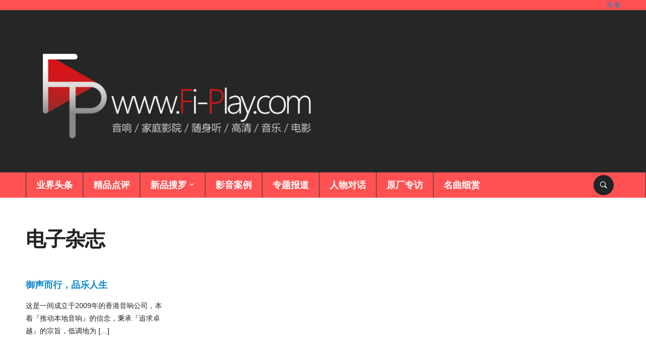

--- FILE ---
content_type: text/html; charset=UTF-8
request_url: http://www.fi-play.com/?cat=16&variant=zh-hans
body_size: 6258
content:
<!DOCTYPE html>
<html lang="zh-Hans">
<head>
    <meta charset="UTF-8">
    <meta name="viewport" content="width=device-width, initial-scale=1.0">
    <link rel="profile" href="http://gmpg.org/xfn/11">
    <link rel="pingback" href="http://www.fi-play.com/xmlrpc.php">
    <title>电子杂志 | FIPLAY</title>

		<!-- All in One SEO 4.1.1.2 -->
		<link rel="canonical" href="http://www.fi-play.com/" />
		<script type="application/ld+json" class="aioseo-schema">
			{"@context":"https:\/\/schema.org","@graph":[{"@type":"WebSite","@id":"http:\/\/www.fi-play.com\/#website","url":"http:\/\/www.fi-play.com\/","name":"FIPLAY","description":"\u97f3\u54cd\/\u5bb6\u5ead\u5f71\u9662\/\u968f\u8eab\u542c\/\u9ad8\u6e05\/\u97f3\u4e50\/\u7535\u5f71","publisher":{"@id":"http:\/\/www.fi-play.com\/#organization"}},{"@type":"Organization","@id":"http:\/\/www.fi-play.com\/#organization","name":"FIPLAY","url":"http:\/\/www.fi-play.com\/"},{"@type":"BreadcrumbList","@id":"http:\/\/www.fi-play.com\/#breadcrumblist","itemListElement":[{"@type":"ListItem","@id":"http:\/\/www.fi-play.com\/#listItem","position":"1","item":{"@id":"http:\/\/www.fi-play.com\/#item","name":"\u4e3b\u9801","description":"\u5305\u7f57\u4e30\u5bcc\u7684\u5f71\u97f3\u3001\u73a9\u4e50\u8d44\u8baf\uff0c\u5206\u4eab\u4f17\u591a\u73a9\u5bb6\u7ecf\u9a8c\uff0c\u529b\u6c42\u7ed9\u5f71\u97f3\u7231\u597d\u8005\u4eec\u4e00\u4e2a\u6700\u597d\u7684\u89c1\u89e3\uff0c\u9ad8\u54c1\u8d28\u751f\u6d3b\u4f53\u9a8c\u7684\u8d44\u8baf\u7f51\u7ad9,\u5c3d\u5728FIPLAY.COM\u3002","url":"http:\/\/www.fi-play.com\/"},"nextItem":"http:\/\/www.fi-play.com\/?cat=16&variant=zh-hans#listItem"},{"@type":"ListItem","@id":"http:\/\/www.fi-play.com\/?cat=16&variant=zh-hans#listItem","position":"2","item":{"@id":"http:\/\/www.fi-play.com\/?cat=16&variant=zh-hans#item","name":"\u7535\u5b50\u6742\u5fd7","url":"http:\/\/www.fi-play.com\/?cat=16&variant=zh-hans"},"previousItem":"http:\/\/www.fi-play.com\/#listItem"}]},{"@type":"CollectionPage","@id":"http:\/\/www.fi-play.com\/#collectionpage","url":"http:\/\/www.fi-play.com\/","name":"\u7535\u5b50\u6742\u5fd7 | FIPLAY","inLanguage":"zh-CN","isPartOf":{"@id":"http:\/\/www.fi-play.com\/#website"},"breadcrumb":{"@id":"http:\/\/www.fi-play.com\/#breadcrumblist"}}]}
		</script>
		<!-- All in One SEO -->

<link rel='dns-prefetch' href='//fonts.googleapis.com' />
<link rel='dns-prefetch' href='//s.w.org' />
<link rel="alternate" type="application/rss+xml" title="FIPLAY &raquo; Feed" href="http://www.fi-play.com/?feed=rss2&#038;variant=zh-hans" />
<link rel="alternate" type="application/rss+xml" title="FIPLAY &raquo; 评论Feed" href="http://www.fi-play.com/?feed=comments-rss2&#038;variant=zh-hans" />
<link rel="alternate" type="application/rss+xml" title="FIPLAY &raquo; 电子杂志分类目录Feed" href="http://www.fi-play.com/?feed=rss2&#038;cat=16" />
		<script type="text/javascript">
			window._wpemojiSettings = {"baseUrl":"https:\/\/s.w.org\/images\/core\/emoji\/11.2.0\/72x72\/","ext":".png","svgUrl":"https:\/\/s.w.org\/images\/core\/emoji\/11.2.0\/svg\/","svgExt":".svg","source":{"concatemoji":"http:\/\/www.fi-play.com\/wp-includes\/js\/wp-emoji-release.min.js?ver=5.1.19"}};
			!function(e,a,t){var n,r,o,i=a.createElement("canvas"),p=i.getContext&&i.getContext("2d");function s(e,t){var a=String.fromCharCode;p.clearRect(0,0,i.width,i.height),p.fillText(a.apply(this,e),0,0);e=i.toDataURL();return p.clearRect(0,0,i.width,i.height),p.fillText(a.apply(this,t),0,0),e===i.toDataURL()}function c(e){var t=a.createElement("script");t.src=e,t.defer=t.type="text/javascript",a.getElementsByTagName("head")[0].appendChild(t)}for(o=Array("flag","emoji"),t.supports={everything:!0,everythingExceptFlag:!0},r=0;r<o.length;r++)t.supports[o[r]]=function(e){if(!p||!p.fillText)return!1;switch(p.textBaseline="top",p.font="600 32px Arial",e){case"flag":return s([55356,56826,55356,56819],[55356,56826,8203,55356,56819])?!1:!s([55356,57332,56128,56423,56128,56418,56128,56421,56128,56430,56128,56423,56128,56447],[55356,57332,8203,56128,56423,8203,56128,56418,8203,56128,56421,8203,56128,56430,8203,56128,56423,8203,56128,56447]);case"emoji":return!s([55358,56760,9792,65039],[55358,56760,8203,9792,65039])}return!1}(o[r]),t.supports.everything=t.supports.everything&&t.supports[o[r]],"flag"!==o[r]&&(t.supports.everythingExceptFlag=t.supports.everythingExceptFlag&&t.supports[o[r]]);t.supports.everythingExceptFlag=t.supports.everythingExceptFlag&&!t.supports.flag,t.DOMReady=!1,t.readyCallback=function(){t.DOMReady=!0},t.supports.everything||(n=function(){t.readyCallback()},a.addEventListener?(a.addEventListener("DOMContentLoaded",n,!1),e.addEventListener("load",n,!1)):(e.attachEvent("onload",n),a.attachEvent("onreadystatechange",function(){"complete"===a.readyState&&t.readyCallback()})),(n=t.source||{}).concatemoji?c(n.concatemoji):n.wpemoji&&n.twemoji&&(c(n.twemoji),c(n.wpemoji)))}(window,document,window._wpemojiSettings);
		</script>
		<style type="text/css">
img.wp-smiley,
img.emoji {
	display: inline !important;
	border: none !important;
	box-shadow: none !important;
	height: 1em !important;
	width: 1em !important;
	margin: 0 .07em !important;
	vertical-align: -0.1em !important;
	background: none !important;
	padding: 0 !important;
}
</style>
	<link rel='stylesheet' id='wp-block-library-css'  href='http://www.fi-play.com/wp-includes/css/dist/block-library/style.min.css?ver=5.1.19' type='text/css' media='all' />
<link rel='stylesheet' id='zoom-theme-utils-css-css'  href='http://www.fi-play.com/wp-content/themes/domino/functions/wpzoom/assets/css/theme-utils.css?ver=5.1.19' type='text/css' media='all' />
<link rel='stylesheet' id='domino-google-fonts-css'  href='//fonts.googleapis.com/css?family=Merriweather%3Aregular%2Citalic%2C700%7CHomemade+Apple%3Aregular%26subset%3Dlatin%2C&#038;ver=5.1.19' type='text/css' media='all' />
<link rel='stylesheet' id='domino-style-css'  href='http://www.fi-play.com/wp-content/themes/domino/style.css?ver=5.1.19' type='text/css' media='all' />
<link rel='stylesheet' id='media-queries-css'  href='http://www.fi-play.com/wp-content/themes/domino/css/media-queries.css?ver=1.1.0' type='text/css' media='all' />
<link rel='stylesheet' id='domino-google-font-default-css'  href='//fonts.googleapis.com/css?family=Playfair+Display%3A400%2C700%7CRoboto+Condensed%3A400%2C700%7CRoboto%3A400%2C500%2C700%7CMerriweather%3A400%2C700%2C900%2C400italic%2C700italic%2C900italic&#038;subset=latin%2Cgreek%2Ccyrillic&#038;ver=5.1.19' type='text/css' media='all' />
<link rel='stylesheet' id='dashicons-css'  href='http://www.fi-play.com/wp-includes/css/dashicons.min.css?ver=5.1.19' type='text/css' media='all' />
<link rel='stylesheet' id='wzslider-css'  href='http://www.fi-play.com/wp-content/plugins/wpzoom-shortcodes/assets/css/wzslider.css?ver=5.1.19' type='text/css' media='all' />
<link rel='stylesheet' id='wpz-shortcodes-css'  href='http://www.fi-play.com/wp-content/plugins/wpzoom-shortcodes/assets/css/shortcodes.css?ver=5.1.19' type='text/css' media='all' />
<link rel='stylesheet' id='zoom-font-awesome-css'  href='http://www.fi-play.com/wp-content/plugins/wpzoom-shortcodes/assets/css/font-awesome.min.css?ver=5.1.19' type='text/css' media='all' />
<link rel='stylesheet' id='wpzoom-custom-css'  href='http://www.fi-play.com/wp-content/themes/domino/custom.css?ver=1.1.0' type='text/css' media='all' />
<link rel='stylesheet' id='open-social-style-css'  href='http://www.fi-play.com/wp-content/plugins/open-social/res/main.css?v=1621649098&#038;ver=5.1.19' type='text/css' media='all' />
<script type='text/javascript' src='http://www.fi-play.com/wp-includes/js/jquery/jquery.js?ver=1.12.4'></script>
<script type='text/javascript' src='http://www.fi-play.com/wp-includes/js/jquery/jquery-migrate.min.js?ver=1.4.1'></script>
<script type='text/javascript' src='http://www.fi-play.com/wp-content/themes/domino/js/init.js?ver=5.1.19'></script>
<script type='text/javascript' src='http://www.fi-play.com/wp-content/plugins/open-social/res/jquery.qrcode.min.js?ver=5.1.19'></script>
<link rel='https://api.w.org/' href='http://www.fi-play.com/index.php?rest_route=/' />
<link rel="EditURI" type="application/rsd+xml" title="RSD" href="http://www.fi-play.com/xmlrpc.php?rsd" />
<link rel="wlwmanifest" type="application/wlwmanifest+xml" href="http://www.fi-play.com/wp-includes/wlwmanifest.xml" /> 
<meta name="generator" content="WordPress 5.1.19" />
<!-- Analytics by WP-Statistics v13.0.8 - https://wp-statistics.com/ -->
<script>var WP_Statistics_http = new XMLHttpRequest();WP_Statistics_http.open('GET', 'http://www.fi-play.com/index.php?rest_route=%2Fwp-statistics%2Fv2%2Fhit&_=1768850855&_wpnonce=b82fd6efe3&wp_statistics_hit_rest=yes&browser=未知&platform=未知&version=未知&referred=http://www.fi-play.com&ip=3.19.55.98&exclusion_match=yes&exclusion_reason=CrawlerDetect&ua=Mozilla/5.0 (Macintosh; Intel Mac OS X 10_15_7) AppleWebKit/537.36 (KHTML, like Gecko) Chrome/131.0.0.0 Safari/537.36; ClaudeBot/1.0; +claudebot@anthropic.com)&track_all=1&timestamp=1768879655&current_page_type=category&current_page_id=16&search_query&page_uri=/?cat=16&variant=zh-hans&user_id=0', true);WP_Statistics_http.setRequestHeader("Content-Type", "application/json;charset=UTF-8");WP_Statistics_http.send(null);</script>
<!-- WPZOOM Theme / Framework -->
<meta name="generator" content="Domino Magazine 1.1.0" />
<meta name="generator" content="WPZOOM Framework 1.9.9" />

<!-- Begin Theme Custom CSS -->
<style type="text/css" id="domino-custom-css">
a{color:#0a86ce;}.navbar-nav a:hover{color:#000000;}.top-navbar .navbar-nav .current-menu-item > a, .top-navbar .navbar-nav .current_page_item > a, .top-navbar.navbar-nav .current-menu-parent > a{color:#070101;}.main-navbar .current-menu-item > a,.main-navbar .current_page_item > a,.main-navbar .current-menu-parent > a,.main-navbar .current_page_parent > a{background-color:#212425;}.navbar-nav ul{background-color:#a0a7d3;}.navbar-nav > li > ul:before{border-bottom-color:#a0a7d3;}.site-info-top{background-color:#272727;}#footer{background-image:url("http://www.fi-play.com/wp-content/uploads/2019/06/网站顶部banner-2.png");background-size:cover;background-repeat:no-repeat;background-position:center center;}.main-navbar a{font-family:"Homemade Apple","Helvetica Neue",Helvetica,Arial,sans-serif;}
</style>
<!-- End Theme Custom CSS -->
<script type="text/javascript">document.write('<style type="text/css">.tabber{display:none;}</style>');</script>        <link rel="icon" href="http://www.fi-play.com/wp-content/uploads/2016/04/1000px-Logo-1.png"/>
    
<!-- WP Chinese Conversion Plugin Version 1.1.16 --><script type="text/javascript">
//<![CDATA[
var wpcc_target_lang="zh-hans";var wpcc_noconversion_url="http://www.fi-play.com/?cat=16";var wpcc_langs_urls=new Array();wpcc_langs_urls["zh-hans"]="http://www.fi-play.com/?cat=16&variant=zh-hans";wpcc_langs_urls["zh-hk"]="http://www.fi-play.com/?cat=16&variant=zh-hk";
//]]>
</script><meta name="robots" content="noindex,follow" /><link rel="icon" href="http://www.fi-play.com/wp-content/uploads/2016/04/cropped-1000px-Logo-32x32.png" sizes="32x32" />
<link rel="icon" href="http://www.fi-play.com/wp-content/uploads/2016/04/cropped-1000px-Logo-192x192.png" sizes="192x192" />
<link rel="apple-touch-icon-precomposed" href="http://www.fi-play.com/wp-content/uploads/2016/04/cropped-1000px-Logo-180x180.png" />
<meta name="msapplication-TileImage" content="http://www.fi-play.com/wp-content/uploads/2016/04/cropped-1000px-Logo-270x270.png" />
</head>
<body class="archive category category-magazine category-16 zh-hans">

<div class="page-wrap">

    <header id="header">

        <nav class="navbar" role="navigation">

            <nav class="top-navbar" role="navigation">


                <div class="inner-wrap">



                    <div class="header_social">
                        <div id="widget_wpcc-9" class="widget widget_wpcc">
<div id="wpcc_widget_inner">
	<span id="wpcc_original_link" class="wpcc_lang" ><a class="wpcc_link" href="http://www.fi-play.com/?cat=16" title=""></a></span>
	<span id="wpcc_zh-hans_link" class="wpcc_current_lang" ><a class="wpcc_link" rel="nofollow" href="http://www.fi-play.com/?cat=16&#038;variant=zh-hans" title="简" >简</a></span>
	<span id="wpcc_zh-hk_link" class="wpcc_lang" ><a class="wpcc_link" rel="nofollow" href="http://www.fi-play.com/?cat=16&#038;variant=zh-hk" title="繁" >繁</a></span>
</div>
</div>
                    </div>



                    <div class="navbar-header">
                        
                    </div>


                    <div id="navbar-top">

                        

                    </div>



                </div><!-- ./inner-wrap -->


            </nav><!-- .navbar -->



            <div class="clear"></div>

        </nav><!-- .navbar -->



        <div class="inner-wrap">



            <div class="navbar-brand">
                
                <a href="http://www.fi-play.com/?variant=zh-hans" title="音响/家庭影院/随身听/高清/音乐/电影">

                    <img src="http://www.fi-play.com/wp-content/uploads/2019/06/banner.png" alt="FIPLAY" width="595" height="220">
                </a>

                
                                
            </div>


<!-- .navbar-brand -->



            
        </div><!-- /.inner-wrap -->



        <div class="clear"></div>


        <nav class="navbar" role="navigation">

            <nav class="main-navbar" role="navigation">

                <div class="inner-wrap clearfix">


                    
                        <div id="sb-search" class="sb-search">
                            <form method="get" id="searchform" action="http://www.fi-play.com/">
	<input type="search" class="sb-search-input" placeholder="搜索..."  name="s" id="s" autocomplete="off" />
    <input type="submit" id="searchsubmit" class="sb-search-submit" value="搜索" />
    <span class="sb-icon-search"></span>
</form>                        </div>

                    

                    <div class="navbar-header">
                        
                           <a class="navbar-toggle" href="#menu-main-slide">
                               <span class="icon-bar"></span>
                               <span class="icon-bar"></span>
                               <span class="icon-bar"></span>
                           </a>


                           <div id="menu-main-slide" class="menu-fi-play-container"><ul id="menu-fi-play" class="menu"><li id="menu-item-8" class="menu-item menu-item-type-taxonomy menu-item-object-category menu-item-8"><a href="http://www.fi-play.com/?cat=8&#038;variant=zh-hans">业界头条</a></li>
<li id="menu-item-2405" class="menu-item menu-item-type-taxonomy menu-item-object-category menu-item-2405"><a href="http://www.fi-play.com/?cat=20&#038;variant=zh-hans">精品点评</a></li>
<li id="menu-item-13" class="menu-item menu-item-type-taxonomy menu-item-object-category menu-item-has-children menu-item-13"><a href="http://www.fi-play.com/?cat=12&#038;variant=zh-hans">新品搜罗</a>
<ul class="sub-menu">
	<li id="menu-item-48262" class="menu-item menu-item-type-taxonomy menu-item-object-category menu-item-48262"><a href="http://www.fi-play.com/?cat=1558&#038;variant=zh-hans">耳机</a></li>
	<li id="menu-item-48261" class="menu-item menu-item-type-taxonomy menu-item-object-category menu-item-48261"><a href="http://www.fi-play.com/?cat=1557&#038;variant=zh-hans">便携播放器</a></li>
	<li id="menu-item-48263" class="menu-item menu-item-type-taxonomy menu-item-object-category menu-item-48263"><a href="http://www.fi-play.com/?cat=1559&#038;variant=zh-hans">高保真</a></li>
	<li id="menu-item-48265" class="menu-item menu-item-type-taxonomy menu-item-object-category menu-item-48265"><a href="http://www.fi-play.com/?cat=1560&#038;variant=zh-hans">家庭影院</a></li>
</ul>
</li>
<li id="menu-item-17" class="menu-item menu-item-type-taxonomy menu-item-object-category menu-item-17"><a href="http://www.fi-play.com/?cat=13&#038;variant=zh-hans">影音案例</a></li>
<li id="menu-item-21" class="menu-item menu-item-type-taxonomy menu-item-object-category menu-item-21"><a href="http://www.fi-play.com/?cat=4&#038;variant=zh-hans">专题报道</a></li>
<li id="menu-item-2400" class="menu-item menu-item-type-taxonomy menu-item-object-category menu-item-2400"><a href="http://www.fi-play.com/?cat=14&#038;variant=zh-hans">人物对话</a></li>
<li id="menu-item-26925" class="menu-item menu-item-type-taxonomy menu-item-object-category menu-item-26925"><a href="http://www.fi-play.com/?cat=1509&#038;variant=zh-hans">原厂专访</a></li>
<li id="menu-item-9669" class="menu-item menu-item-type-taxonomy menu-item-object-category menu-item-9669"><a href="http://www.fi-play.com/?cat=949&#038;variant=zh-hans">名曲细赏</a></li>
</ul></div>
                    </div>


                    <div id="navbar-main">

                        <div class="menu-fi-play-container"><ul id="menu-fi-play-1" class="nav navbar-nav dropdown sf-menu"><li class="menu-item menu-item-type-taxonomy menu-item-object-category menu-item-8"><a href="http://www.fi-play.com/?cat=8&#038;variant=zh-hans">业界头条</a></li>
<li class="menu-item menu-item-type-taxonomy menu-item-object-category menu-item-2405"><a href="http://www.fi-play.com/?cat=20&#038;variant=zh-hans">精品点评</a></li>
<li class="menu-item menu-item-type-taxonomy menu-item-object-category menu-item-has-children menu-item-13"><a href="http://www.fi-play.com/?cat=12&#038;variant=zh-hans">新品搜罗</a>
<ul class="sub-menu">
	<li class="menu-item menu-item-type-taxonomy menu-item-object-category menu-item-48262"><a href="http://www.fi-play.com/?cat=1558&#038;variant=zh-hans">耳机</a></li>
	<li class="menu-item menu-item-type-taxonomy menu-item-object-category menu-item-48261"><a href="http://www.fi-play.com/?cat=1557&#038;variant=zh-hans">便携播放器</a></li>
	<li class="menu-item menu-item-type-taxonomy menu-item-object-category menu-item-48263"><a href="http://www.fi-play.com/?cat=1559&#038;variant=zh-hans">高保真</a></li>
	<li class="menu-item menu-item-type-taxonomy menu-item-object-category menu-item-48265"><a href="http://www.fi-play.com/?cat=1560&#038;variant=zh-hans">家庭影院</a></li>
</ul>
</li>
<li class="menu-item menu-item-type-taxonomy menu-item-object-category menu-item-17"><a href="http://www.fi-play.com/?cat=13&#038;variant=zh-hans">影音案例</a></li>
<li class="menu-item menu-item-type-taxonomy menu-item-object-category menu-item-21"><a href="http://www.fi-play.com/?cat=4&#038;variant=zh-hans">专题报道</a></li>
<li class="menu-item menu-item-type-taxonomy menu-item-object-category menu-item-2400"><a href="http://www.fi-play.com/?cat=14&#038;variant=zh-hans">人物对话</a></li>
<li class="menu-item menu-item-type-taxonomy menu-item-object-category menu-item-26925"><a href="http://www.fi-play.com/?cat=1509&#038;variant=zh-hans">原厂专访</a></li>
<li class="menu-item menu-item-type-taxonomy menu-item-object-category menu-item-9669"><a href="http://www.fi-play.com/?cat=949&#038;variant=zh-hans">名曲细赏</a></li>
</ul></div>

                    </div><!-- #navbar-main -->

                </div><!-- /.inner-wrap -->

                <div class="clear"></div>

            </nav><!-- .main-navbar -->

        </nav><!-- .navbar -->

    </header>

    
<main id="main" class="site-main" role="main">

	<div class="inner-wrap">

	    <h2 class="archive-title">电子杂志</h2>


	        

                <section id="recent-posts" class="recent-posts">



    	            


    	                <article id="post-57219" class="post-57219 post type-post status-publish format-standard has-post-thumbnail category-1678 category-audioexotics">

    
    <section class="entry-body">

        
        <h3 class="entry-title"><a href="http://www.fi-play.com/?p=57219&#038;variant=zh-hans" rel="bookmark">御声而行，品乐人生</a></h3>

        <div class="entry-meta">
                                     
                    </div>

        <div class="entry-content">
            <p>这是一间成立于2009年的香港音响公司，本着『推动本地音响』的信念，秉承『追求卓越』的宗旨，低调地为 [&hellip;]</p>
        </div>

        
    </section>

    <div class="clearfix"></div>
</article><!-- #post-57219 -->
    	            
                </section><!-- .recent-posts -->

	            <div class="navigation"></div> 
	        
    </div><!-- /.inner-wrap -->

</main><!-- .site-main -->


    <footer id="colophon" class="site-footer" role="contentinfo">

        
        <div class="site-info-top">

            <div class="inner-wrap">

                <div class="navbar-brand">
                    <h2><a href="http://www.fi-play.com/?variant=zh-hans" title="音响/家庭影院/随身听/高清/音乐/电影"><img src="http://www.fi-play.com/wp-content/uploads/2019/06/banner.png" alt="FIPLAY" width="595" height="220"></a></h2>

                </div><!-- .navbar-brand -->

                <div class="footer-menu">
                                    </div>

                <div class="clear"></div>

            </div><!-- .inner-wrap -->

        </div><!-- .site-info-top -->

        <div class="site-info">

            <div class="inner-wrap">

                <p class="copyright">
                    Copyright © 2016 www.Fi-Play.com | 网站版权归广州市灏仕广告有限公司所有 | <a href="https://beian.mps.gov.cn/#/query/webSearch?code=44010602014463">粤公网安备44010602014463号</a>. <a href="http://www.wpzoom.com/" target="_blank" rel="designer">WPZOOM</a> 所设计                </p>

            </div><!-- .inner-wrap -->

        </div><!-- .site-info -->


    </footer><!-- #colophon -->

</div>

<script>(function($){$(document).ready(function(){});})(jQuery);</script><script type='text/javascript' src='http://www.fi-play.com/wp-content/themes/domino/js/jquery.mmenu.min.all.js?ver=1.1.0'></script>
<script type='text/javascript' src='http://www.fi-play.com/wp-content/themes/domino/js/flickity.pkgd.min.js?ver=1.1.0'></script>
<script type='text/javascript' src='http://www.fi-play.com/wp-content/themes/domino/js/jquery.carouFredSel-6.2.1-packed.js?ver=1.1.0'></script>
<script type='text/javascript' src='http://www.fi-play.com/wp-content/themes/domino/js/search_button.js?ver=1.1.0'></script>
<script type='text/javascript' src='http://www.fi-play.com/wp-content/themes/domino/js/jquery.fitvids.js?ver=1.1.0'></script>
<script type='text/javascript' src='http://www.fi-play.com/wp-content/themes/domino/js/theia-sticky-sidebar.js?ver=1.1.0'></script>
<script type='text/javascript' src='http://www.fi-play.com/wp-content/themes/domino/js/superfish.min.js?ver=1.1.0'></script>
<script type='text/javascript' src='http://www.fi-play.com/wp-content/themes/domino/js/tabs.js?ver=1.1.0'></script>
<script type='text/javascript'>
/* <![CDATA[ */
var zoomOptions = {"slideshow_auto":"","slideshow_speed":"3000"};
/* ]]> */
</script>
<script type='text/javascript' src='http://www.fi-play.com/wp-content/themes/domino/js/functions.js?ver=1.1.0'></script>
<script type='text/javascript' src='http://www.fi-play.com/wp-content/plugins/wpzoom-shortcodes/assets/js/galleria.js'></script>
<script type='text/javascript' src='http://www.fi-play.com/wp-content/plugins/wpzoom-shortcodes/assets/js/wzslider.js'></script>
<script type='text/javascript' src='http://www.fi-play.com/wp-content/plugins/open-social/res/iconfont.js?v=1621649098&#038;ver=5.1.19'></script>
<script type='text/javascript' src='http://www.fi-play.com/wp-content/plugins/open-social/res/main.js?v=1621649098&#038;ver=5.1.19'></script>
<script type='text/javascript' src='http://www.fi-play.com/wp-includes/js/wp-embed.min.js?ver=5.1.19'></script>
<script type='text/javascript' src='http://www.fi-play.com/wp-content/plugins/wp-chinese-conversion/search-variant.min.js?ver=1.1'></script>

</body>
</html>
<!-- WP Chinese Conversion Full Page Converted. Target Lang: zh-hans -->

--- FILE ---
content_type: text/css
request_url: http://www.fi-play.com/wp-content/themes/domino/css/media-queries.css?ver=1.1.0
body_size: 1845
content:
/******************************************
* Media Queries (Responsive Design)
*******************************************/
/*
WARNING! DO NOT EDIT THIS FILE!

To make it easy to update your theme, you should not edit the styles in this file. Instead use
the custom.css file to add your styles. You can copy a style from this file and paste it in
custom.css and it will override the style in this file.

*/

@media screen and (max-width: 1440px) {

    .inner-wrap {
        padding: 0 4%;
    }

    .content-area {
        width: 69%;
    }

    #sidebar {
        width: 28%;
    }

    .site-info {
        padding: 30px 2%;
    }

    .adv img,
    .adv_side img,
    .adv_content img {
        max-width: 100%;
        height: auto;
    }

    .navbar-brand.left-align {
        max-width: 50%;
    }

    .navbar-brand img {
        max-width: 100%;
        height: auto;
    }

    .adv {
        max-width: 47%;
    }



    .widget.carousel-slider,
    .site-widgetized-section .widgets .widget.carousel-slider {
        overflow: hidden;
    }

}



@media (min-width: 1200px) {

    #menu-top-slide {
        display: none !important;
    }

    #menu-main-slide {
        display: none !important;
    }


}



@media screen and (max-width: 1199px) {

    /* Menu */
    header .menu-top-container { text-indent: -9999px; height: 0; }
    header .menu-main-container { text-indent: -9999px; height: 0; }
    .menu-top-container.mm-menu { text-indent: 0; height: 100%; }
    .menu-main-container.mm-menu { text-indent: 0; height: 100%; }

    #navbar-top,
    #navbar-main { display: none; }
    .navbar-toggle { display: block }

    .top-navbar .navbar-toggle {
        margin: 10px 0;
    }

    .content-area {
        width: 100%;
        float: none;
    }

    #sidebar {
        width: 100%;
        float: none;
    }

}


@media screen and (max-width: 1030px) {

    .navbar-brand,
    .navbar-brand.left-align {
        max-width: 100%;
        float: none;
        margin: 30px 0;
        text-align: center;
    }

    .adv {
        max-width: 100%;
        float: none;
        text-align: center;
        margin: 0 0 20px;
    }


    #slider {
        width: 100%;
        margin: 0 0 30px;
    }


    .slider_widgets {
        float: none;
        width: 100%;
    }


    .slider_widgets .widget {
        margin: 0;
        float: left;
        width: 47%;
    }

    .slider_widgets .widget:nth-child(2n+2) {
        margin-left: 6%;
    }


    .slider_widgets .wpzoom-featured-cat .featured-grid-2 > div .post-thumb img {
        height: auto;
    }

}




@media screen and (max-width: 880px) {


    #slider .slides {
        height: 400px;
    }

    #slider .slide {
        height: 400px;
    }


    .slides li h3 {
        font-size: 26px;
    }


    .recent-posts .post {
        max-width: 48%;
        padding: 0;
        display: inline-block;
        vertical-align: top;
        position: relative;
        overflow: hidden;
        margin-right: 4%;
    }

    .recent-posts > .post:nth-child(2n+2) {
        margin-right: 0;
    }

    .recent-posts > .post:nth-child(4n+4) {
        margin-right: 0;
    }


    /* 3 Posts */
    .wpzoom-featured-cat .featured-grid-3 > div h3.entry-title {
        font-size: 16px;
    }



    /* 4 Posts */
    .wpzoom-featured-cat .featured-grid-4.featured-style-style_text > div {
        width: 48%;
        margin-bottom: 30px;
        margin-right: 4%;
    }

    .wpzoom-featured-cat .featured-grid-4.featured-style-style_text > div:nth-child(2n+2) {
        margin-right: 0;
    }


    /*5 Posts */

    .wpzoom-featured-cat .featured-grid-5 > div:nth-child(3) h3.entry-title,
    .wpzoom-featured-cat .featured-grid-5 > div:nth-child(4) h3.entry-title,
    .wpzoom-featured-cat .featured-grid-5 > div:nth-child(5) h3.entry-title {
        font-size: 16px;
    }

    /* 6 Posts */
    .wpzoom-featured-cat .featured-grid-6 > div h3.entry-title {
        font-size: 16px;
    }

}



@media screen and (max-width: 768px) {


    .navbar-brand h1 {
        font-size: 36px;
    }

    #news-ticker h3 { display: none; }




    .page h1.entry-title,
    .single h1.entry-title {
        font-size: 36px;
    }


    .archive-title {
        font-size: 26px;
    }

    .related_posts {
        display: none;
    }



    #respond .form_fields p {
        margin-bottom: 24px;
        width: 100%;
        float: none;
        padding-left: 0;
    }

    .form-allowed-tags {
        display: none
    }



    .content-area {
        width: 100%;
        float: none;
    }

    #sidebar {
        float: none;
        margin: 50px 0 0;
        width: 100%;
        max-width: 100%;
    }


    /* by default there are 4 widgets */
    .site-widgetized-section .widgets .widget {
       width: 48%;
       margin-right: 4%;

    }

    .site-widgetized-section .widgets .widget:last-child,
    .site-widgetized-section .widgets .widget:nth-child(2n + 2) { margin-right: 0; }

    .site-widgetized-section .widgets-3 .widget { width: 32%; margin-right: 2%; }
    .site-widgetized-section .widgets-3 .widget:last-child { margin-right: 0; }

    .site-widgetized-section .widgets-3 .widget:nth-child(2n + 2) { margin-right: 2%; }
    .site-widgetized-section .widgets-3 .widget:nth-child(3n + 3) { margin-right: 0; }

    .site-widgetized-section .widgets-2 .widget { width: 48%; margin-right: 4%; }
    .site-widgetized-section .widgets-2 .widget:last-child { margin-right: 0; }

    .site-widgetized-section .widgets-1 .widget { width: 100%; margin-right: 0; }


    .footer-widgets { display: block; }

    .footer-widgets .column {
        width: 100% !important;
        display: block;
        border: none;
    }


}



@media screen and (max-width: 700px) {


    .slider_widgets .widget {
        margin: 0 0 3px;
        float: none;
        width: 100%;
    }

    .slider_widgets .widget.wpzoom-featured-cat {
        margin: 0 0 30px;
    }

    .slider_widgets .wpzoom-featured-cat .featured-grid-2 > div {
        max-height: none;
    }


    .slider_widgets .widget:nth-child(2n+2) {
        margin-left: 0;
    }


    .slider_widgets .wpzoom-featured-cat .featured-grid-2 > div .post-thumb img {
        height: auto;
    }



    /* 3 Posts */
    .wpzoom-featured-cat .featured-grid-3 > div {
        width: 100%;
    }


    .wpzoom-featured-cat .featured-grid-3.featured-style-style_text > div {
        width: 100%;
        margin-bottom: 30px;
    }

    .wpzoom-featured-cat .featured-grid-3.featured-style-style_text > div:nth-child(2) {
        margin-left: 0;
        margin-right: 0;
    }

    .wpzoom-featured-cat .featured-grid-3 > div h3.entry-title {
        font-size: 20px;
    }



    /* 5 Posts */
    .wpzoom-featured-cat .featured-grid-5 > div:nth-child(1),
    .wpzoom-featured-cat .featured-grid-5 > div:nth-child(2) {
        width: 100%;
    }

    .wpzoom-featured-cat .featured-grid-5 > div {
        width: 100%;
    }


    .wpzoom-featured-cat .featured-grid-5.featured-style-style_text > div:first-child,
    .wpzoom-featured-cat .featured-grid-5.featured-style-style_text > div:nth-child(2) {
        width: 100%;
        display: inline-block;
        vertical-align: top;
        float: none;
        margin-bottom: 30px;
    }

    .wpzoom-featured-cat .featured-grid-5.featured-style-style_text > div:first-child {
        margin-right: 0;
    }



    .wpzoom-featured-cat .featured-grid-5.featured-style-style_text > div:nth-child(3),
    .wpzoom-featured-cat .featured-grid-5.featured-style-style_text > div:nth-child(4),
    .wpzoom-featured-cat .featured-grid-5.featured-style-style_text > div:nth-child(5) {
        width: 100%;
    }


    .wpzoom-featured-cat .featured-grid-5.featured-style-style_text > div:nth-child(4) {
        margin-left: 0;
        margin-right: 0;
    }

    .wpzoom-featured-cat .featured-grid-5 > div:nth-child(3) h3.entry-title,
    .wpzoom-featured-cat .featured-grid-5 > div:nth-child(4) h3.entry-title,
    .wpzoom-featured-cat .featured-grid-5 > div:nth-child(5) h3.entry-title {
        font-size: 22px;
    }



    .wpzoom-featured-cat .featured-grid-5.featured-style-style_text > div h3.entry-title {
        font-size: 20px;
    }




    /* 6 Posts */
    .wpzoom-featured-cat .featured-grid-6 > div {
        width: 100%;
    }

    .wpzoom-featured-cat .featured-grid-6 > div h3.entry-title {
        font-size: 20px;
    }

    .wpzoom-featured-cat .featured-grid-6.featured-style-style_text > div {
         width: 100%;
    }

    .wpzoom-featured-cat .featured-grid-6.featured-style-style_text > div:nth-child(-n+3) {
        margin-bottom: 30px;
    }

    .wpzoom-featured-cat .featured-grid-6.featured-style-style_text > div:nth-child(2),
    .wpzoom-featured-cat .featured-grid-6.featured-style-style_text > div:nth-child(5) {
        margin-left: 0;
        margin-right: 0;
    }


    .wpzoom-featured-cat .featured-grid-6 > div h3.entry-title {
        font-size: 20px;
    }



}


@media screen and (max-width: 640px) {

    .navbar-brand h1 {
        font-size: 26px;
    }

    .tagline {
        font-size: 14px;
    }

    #slider .slides {
        height: 300px;
    }

    #slider .slide {
        height: 300px;
    }


    .slides li h3 {
        font-size: 16px;
    }


    .slides li .entry-meta { display: none; }


    .slides li .slide-header {
        width: 66%;
        margin: 0 17%;
        bottom: 37%;
    }

    .flickity-prev-next-button {
        top: 45%;
        height: 30px;
        width: 30px;
    }



    .recent-posts .post {
        max-width: 100%;
        margin-right: 0;
    }

    .recent-posts > .post:nth-child(2n+2) {
        margin-right: 0;
    }

    .recent-posts > .post:nth-child(4n+4) {
        margin-right: 0;
    }



    .page h1.entry-title,
    .single h1.entry-title {
        font-size: 26px;
        font-weight: 900;
        line-height: 1.4;
    }


    .single .post_author > img {
        display: block;
        float: none;
        text-align: center;
        margin: 0 0 15px;
    }



    /* 4 Posts */

    .wpzoom-featured-cat .featured-grid-4 > div {
        width: 100%;
    }


    .wpzoom-featured-cat .featured-grid-4.featured-style-style_text > div {
        width: 100%;
        margin-bottom: 30px;
        margin-right: 0;
    }

    .wpzoom-featured-cat .featured-grid-4.featured-style-style_text > div:nth-child(2n+2) {
        margin-right: 0;
    }


    .col_arch  ul li { width: 100%; float: none; margin: 0 0 5px 0; }



    /* by default there are 4 widgets */
    .site-widgetized-section .widgets .widget {
        width: 100%;
        margin-right: 0;

    }

    .site-widgetized-section .widgets .widget:last-child,
    .site-widgetized-section .widgets-3 .widget { width: 100%; margin-right: 0; }
    .site-widgetized-section .widgets-3 .widget:nth-child(2n + 2) { margin-right: 0; }
    .site-widgetized-section .widgets-2 .widget { width: 100%; margin-right: 0; }

}

--- FILE ---
content_type: text/css
request_url: http://www.fi-play.com/wp-content/themes/domino/custom.css?ver=1.1.0
body_size: 331
content:
/******************************************
 CUSTOM STYLESHEET
*******************************************/

/*
* You can place your custom CSS statements in this file, after this message.
* It is better to write everything custom here
* because this file won't be replaced during updates.
*
* Simply copy an existing style from style.css to this file,
* and modify it to your liking.
*/
body{font-family: 微软雅黑, Arial, Helvetica, sans-serif;}

the_posts_pagination{text-align:center;}